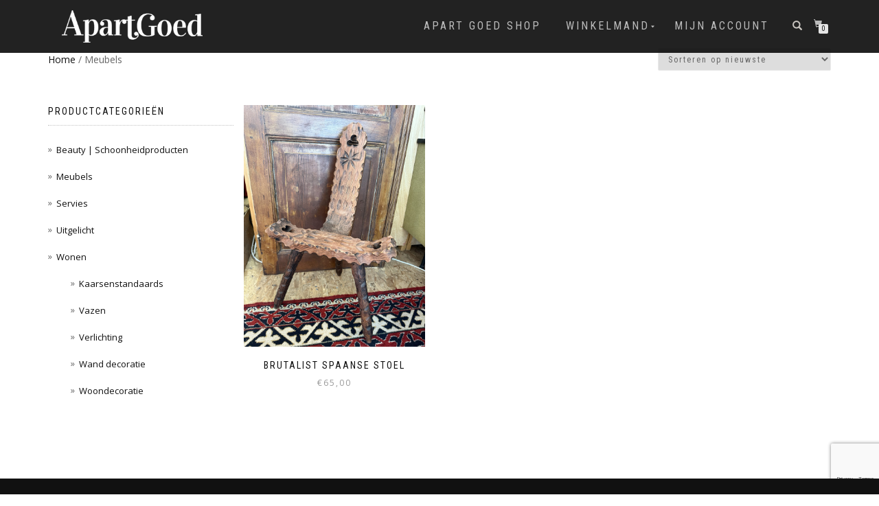

--- FILE ---
content_type: text/html; charset=utf-8
request_url: https://www.google.com/recaptcha/api2/anchor?ar=1&k=6Le4Uk8aAAAAAI9_ClrKPZoxkgiCJTaHbVAuwO6X&co=aHR0cDovL2FwYXJ0Z29lZC5ubDo4MA..&hl=en&v=N67nZn4AqZkNcbeMu4prBgzg&size=invisible&anchor-ms=20000&execute-ms=30000&cb=hjkc0743l1h4
body_size: 48941
content:
<!DOCTYPE HTML><html dir="ltr" lang="en"><head><meta http-equiv="Content-Type" content="text/html; charset=UTF-8">
<meta http-equiv="X-UA-Compatible" content="IE=edge">
<title>reCAPTCHA</title>
<style type="text/css">
/* cyrillic-ext */
@font-face {
  font-family: 'Roboto';
  font-style: normal;
  font-weight: 400;
  font-stretch: 100%;
  src: url(//fonts.gstatic.com/s/roboto/v48/KFO7CnqEu92Fr1ME7kSn66aGLdTylUAMa3GUBHMdazTgWw.woff2) format('woff2');
  unicode-range: U+0460-052F, U+1C80-1C8A, U+20B4, U+2DE0-2DFF, U+A640-A69F, U+FE2E-FE2F;
}
/* cyrillic */
@font-face {
  font-family: 'Roboto';
  font-style: normal;
  font-weight: 400;
  font-stretch: 100%;
  src: url(//fonts.gstatic.com/s/roboto/v48/KFO7CnqEu92Fr1ME7kSn66aGLdTylUAMa3iUBHMdazTgWw.woff2) format('woff2');
  unicode-range: U+0301, U+0400-045F, U+0490-0491, U+04B0-04B1, U+2116;
}
/* greek-ext */
@font-face {
  font-family: 'Roboto';
  font-style: normal;
  font-weight: 400;
  font-stretch: 100%;
  src: url(//fonts.gstatic.com/s/roboto/v48/KFO7CnqEu92Fr1ME7kSn66aGLdTylUAMa3CUBHMdazTgWw.woff2) format('woff2');
  unicode-range: U+1F00-1FFF;
}
/* greek */
@font-face {
  font-family: 'Roboto';
  font-style: normal;
  font-weight: 400;
  font-stretch: 100%;
  src: url(//fonts.gstatic.com/s/roboto/v48/KFO7CnqEu92Fr1ME7kSn66aGLdTylUAMa3-UBHMdazTgWw.woff2) format('woff2');
  unicode-range: U+0370-0377, U+037A-037F, U+0384-038A, U+038C, U+038E-03A1, U+03A3-03FF;
}
/* math */
@font-face {
  font-family: 'Roboto';
  font-style: normal;
  font-weight: 400;
  font-stretch: 100%;
  src: url(//fonts.gstatic.com/s/roboto/v48/KFO7CnqEu92Fr1ME7kSn66aGLdTylUAMawCUBHMdazTgWw.woff2) format('woff2');
  unicode-range: U+0302-0303, U+0305, U+0307-0308, U+0310, U+0312, U+0315, U+031A, U+0326-0327, U+032C, U+032F-0330, U+0332-0333, U+0338, U+033A, U+0346, U+034D, U+0391-03A1, U+03A3-03A9, U+03B1-03C9, U+03D1, U+03D5-03D6, U+03F0-03F1, U+03F4-03F5, U+2016-2017, U+2034-2038, U+203C, U+2040, U+2043, U+2047, U+2050, U+2057, U+205F, U+2070-2071, U+2074-208E, U+2090-209C, U+20D0-20DC, U+20E1, U+20E5-20EF, U+2100-2112, U+2114-2115, U+2117-2121, U+2123-214F, U+2190, U+2192, U+2194-21AE, U+21B0-21E5, U+21F1-21F2, U+21F4-2211, U+2213-2214, U+2216-22FF, U+2308-230B, U+2310, U+2319, U+231C-2321, U+2336-237A, U+237C, U+2395, U+239B-23B7, U+23D0, U+23DC-23E1, U+2474-2475, U+25AF, U+25B3, U+25B7, U+25BD, U+25C1, U+25CA, U+25CC, U+25FB, U+266D-266F, U+27C0-27FF, U+2900-2AFF, U+2B0E-2B11, U+2B30-2B4C, U+2BFE, U+3030, U+FF5B, U+FF5D, U+1D400-1D7FF, U+1EE00-1EEFF;
}
/* symbols */
@font-face {
  font-family: 'Roboto';
  font-style: normal;
  font-weight: 400;
  font-stretch: 100%;
  src: url(//fonts.gstatic.com/s/roboto/v48/KFO7CnqEu92Fr1ME7kSn66aGLdTylUAMaxKUBHMdazTgWw.woff2) format('woff2');
  unicode-range: U+0001-000C, U+000E-001F, U+007F-009F, U+20DD-20E0, U+20E2-20E4, U+2150-218F, U+2190, U+2192, U+2194-2199, U+21AF, U+21E6-21F0, U+21F3, U+2218-2219, U+2299, U+22C4-22C6, U+2300-243F, U+2440-244A, U+2460-24FF, U+25A0-27BF, U+2800-28FF, U+2921-2922, U+2981, U+29BF, U+29EB, U+2B00-2BFF, U+4DC0-4DFF, U+FFF9-FFFB, U+10140-1018E, U+10190-1019C, U+101A0, U+101D0-101FD, U+102E0-102FB, U+10E60-10E7E, U+1D2C0-1D2D3, U+1D2E0-1D37F, U+1F000-1F0FF, U+1F100-1F1AD, U+1F1E6-1F1FF, U+1F30D-1F30F, U+1F315, U+1F31C, U+1F31E, U+1F320-1F32C, U+1F336, U+1F378, U+1F37D, U+1F382, U+1F393-1F39F, U+1F3A7-1F3A8, U+1F3AC-1F3AF, U+1F3C2, U+1F3C4-1F3C6, U+1F3CA-1F3CE, U+1F3D4-1F3E0, U+1F3ED, U+1F3F1-1F3F3, U+1F3F5-1F3F7, U+1F408, U+1F415, U+1F41F, U+1F426, U+1F43F, U+1F441-1F442, U+1F444, U+1F446-1F449, U+1F44C-1F44E, U+1F453, U+1F46A, U+1F47D, U+1F4A3, U+1F4B0, U+1F4B3, U+1F4B9, U+1F4BB, U+1F4BF, U+1F4C8-1F4CB, U+1F4D6, U+1F4DA, U+1F4DF, U+1F4E3-1F4E6, U+1F4EA-1F4ED, U+1F4F7, U+1F4F9-1F4FB, U+1F4FD-1F4FE, U+1F503, U+1F507-1F50B, U+1F50D, U+1F512-1F513, U+1F53E-1F54A, U+1F54F-1F5FA, U+1F610, U+1F650-1F67F, U+1F687, U+1F68D, U+1F691, U+1F694, U+1F698, U+1F6AD, U+1F6B2, U+1F6B9-1F6BA, U+1F6BC, U+1F6C6-1F6CF, U+1F6D3-1F6D7, U+1F6E0-1F6EA, U+1F6F0-1F6F3, U+1F6F7-1F6FC, U+1F700-1F7FF, U+1F800-1F80B, U+1F810-1F847, U+1F850-1F859, U+1F860-1F887, U+1F890-1F8AD, U+1F8B0-1F8BB, U+1F8C0-1F8C1, U+1F900-1F90B, U+1F93B, U+1F946, U+1F984, U+1F996, U+1F9E9, U+1FA00-1FA6F, U+1FA70-1FA7C, U+1FA80-1FA89, U+1FA8F-1FAC6, U+1FACE-1FADC, U+1FADF-1FAE9, U+1FAF0-1FAF8, U+1FB00-1FBFF;
}
/* vietnamese */
@font-face {
  font-family: 'Roboto';
  font-style: normal;
  font-weight: 400;
  font-stretch: 100%;
  src: url(//fonts.gstatic.com/s/roboto/v48/KFO7CnqEu92Fr1ME7kSn66aGLdTylUAMa3OUBHMdazTgWw.woff2) format('woff2');
  unicode-range: U+0102-0103, U+0110-0111, U+0128-0129, U+0168-0169, U+01A0-01A1, U+01AF-01B0, U+0300-0301, U+0303-0304, U+0308-0309, U+0323, U+0329, U+1EA0-1EF9, U+20AB;
}
/* latin-ext */
@font-face {
  font-family: 'Roboto';
  font-style: normal;
  font-weight: 400;
  font-stretch: 100%;
  src: url(//fonts.gstatic.com/s/roboto/v48/KFO7CnqEu92Fr1ME7kSn66aGLdTylUAMa3KUBHMdazTgWw.woff2) format('woff2');
  unicode-range: U+0100-02BA, U+02BD-02C5, U+02C7-02CC, U+02CE-02D7, U+02DD-02FF, U+0304, U+0308, U+0329, U+1D00-1DBF, U+1E00-1E9F, U+1EF2-1EFF, U+2020, U+20A0-20AB, U+20AD-20C0, U+2113, U+2C60-2C7F, U+A720-A7FF;
}
/* latin */
@font-face {
  font-family: 'Roboto';
  font-style: normal;
  font-weight: 400;
  font-stretch: 100%;
  src: url(//fonts.gstatic.com/s/roboto/v48/KFO7CnqEu92Fr1ME7kSn66aGLdTylUAMa3yUBHMdazQ.woff2) format('woff2');
  unicode-range: U+0000-00FF, U+0131, U+0152-0153, U+02BB-02BC, U+02C6, U+02DA, U+02DC, U+0304, U+0308, U+0329, U+2000-206F, U+20AC, U+2122, U+2191, U+2193, U+2212, U+2215, U+FEFF, U+FFFD;
}
/* cyrillic-ext */
@font-face {
  font-family: 'Roboto';
  font-style: normal;
  font-weight: 500;
  font-stretch: 100%;
  src: url(//fonts.gstatic.com/s/roboto/v48/KFO7CnqEu92Fr1ME7kSn66aGLdTylUAMa3GUBHMdazTgWw.woff2) format('woff2');
  unicode-range: U+0460-052F, U+1C80-1C8A, U+20B4, U+2DE0-2DFF, U+A640-A69F, U+FE2E-FE2F;
}
/* cyrillic */
@font-face {
  font-family: 'Roboto';
  font-style: normal;
  font-weight: 500;
  font-stretch: 100%;
  src: url(//fonts.gstatic.com/s/roboto/v48/KFO7CnqEu92Fr1ME7kSn66aGLdTylUAMa3iUBHMdazTgWw.woff2) format('woff2');
  unicode-range: U+0301, U+0400-045F, U+0490-0491, U+04B0-04B1, U+2116;
}
/* greek-ext */
@font-face {
  font-family: 'Roboto';
  font-style: normal;
  font-weight: 500;
  font-stretch: 100%;
  src: url(//fonts.gstatic.com/s/roboto/v48/KFO7CnqEu92Fr1ME7kSn66aGLdTylUAMa3CUBHMdazTgWw.woff2) format('woff2');
  unicode-range: U+1F00-1FFF;
}
/* greek */
@font-face {
  font-family: 'Roboto';
  font-style: normal;
  font-weight: 500;
  font-stretch: 100%;
  src: url(//fonts.gstatic.com/s/roboto/v48/KFO7CnqEu92Fr1ME7kSn66aGLdTylUAMa3-UBHMdazTgWw.woff2) format('woff2');
  unicode-range: U+0370-0377, U+037A-037F, U+0384-038A, U+038C, U+038E-03A1, U+03A3-03FF;
}
/* math */
@font-face {
  font-family: 'Roboto';
  font-style: normal;
  font-weight: 500;
  font-stretch: 100%;
  src: url(//fonts.gstatic.com/s/roboto/v48/KFO7CnqEu92Fr1ME7kSn66aGLdTylUAMawCUBHMdazTgWw.woff2) format('woff2');
  unicode-range: U+0302-0303, U+0305, U+0307-0308, U+0310, U+0312, U+0315, U+031A, U+0326-0327, U+032C, U+032F-0330, U+0332-0333, U+0338, U+033A, U+0346, U+034D, U+0391-03A1, U+03A3-03A9, U+03B1-03C9, U+03D1, U+03D5-03D6, U+03F0-03F1, U+03F4-03F5, U+2016-2017, U+2034-2038, U+203C, U+2040, U+2043, U+2047, U+2050, U+2057, U+205F, U+2070-2071, U+2074-208E, U+2090-209C, U+20D0-20DC, U+20E1, U+20E5-20EF, U+2100-2112, U+2114-2115, U+2117-2121, U+2123-214F, U+2190, U+2192, U+2194-21AE, U+21B0-21E5, U+21F1-21F2, U+21F4-2211, U+2213-2214, U+2216-22FF, U+2308-230B, U+2310, U+2319, U+231C-2321, U+2336-237A, U+237C, U+2395, U+239B-23B7, U+23D0, U+23DC-23E1, U+2474-2475, U+25AF, U+25B3, U+25B7, U+25BD, U+25C1, U+25CA, U+25CC, U+25FB, U+266D-266F, U+27C0-27FF, U+2900-2AFF, U+2B0E-2B11, U+2B30-2B4C, U+2BFE, U+3030, U+FF5B, U+FF5D, U+1D400-1D7FF, U+1EE00-1EEFF;
}
/* symbols */
@font-face {
  font-family: 'Roboto';
  font-style: normal;
  font-weight: 500;
  font-stretch: 100%;
  src: url(//fonts.gstatic.com/s/roboto/v48/KFO7CnqEu92Fr1ME7kSn66aGLdTylUAMaxKUBHMdazTgWw.woff2) format('woff2');
  unicode-range: U+0001-000C, U+000E-001F, U+007F-009F, U+20DD-20E0, U+20E2-20E4, U+2150-218F, U+2190, U+2192, U+2194-2199, U+21AF, U+21E6-21F0, U+21F3, U+2218-2219, U+2299, U+22C4-22C6, U+2300-243F, U+2440-244A, U+2460-24FF, U+25A0-27BF, U+2800-28FF, U+2921-2922, U+2981, U+29BF, U+29EB, U+2B00-2BFF, U+4DC0-4DFF, U+FFF9-FFFB, U+10140-1018E, U+10190-1019C, U+101A0, U+101D0-101FD, U+102E0-102FB, U+10E60-10E7E, U+1D2C0-1D2D3, U+1D2E0-1D37F, U+1F000-1F0FF, U+1F100-1F1AD, U+1F1E6-1F1FF, U+1F30D-1F30F, U+1F315, U+1F31C, U+1F31E, U+1F320-1F32C, U+1F336, U+1F378, U+1F37D, U+1F382, U+1F393-1F39F, U+1F3A7-1F3A8, U+1F3AC-1F3AF, U+1F3C2, U+1F3C4-1F3C6, U+1F3CA-1F3CE, U+1F3D4-1F3E0, U+1F3ED, U+1F3F1-1F3F3, U+1F3F5-1F3F7, U+1F408, U+1F415, U+1F41F, U+1F426, U+1F43F, U+1F441-1F442, U+1F444, U+1F446-1F449, U+1F44C-1F44E, U+1F453, U+1F46A, U+1F47D, U+1F4A3, U+1F4B0, U+1F4B3, U+1F4B9, U+1F4BB, U+1F4BF, U+1F4C8-1F4CB, U+1F4D6, U+1F4DA, U+1F4DF, U+1F4E3-1F4E6, U+1F4EA-1F4ED, U+1F4F7, U+1F4F9-1F4FB, U+1F4FD-1F4FE, U+1F503, U+1F507-1F50B, U+1F50D, U+1F512-1F513, U+1F53E-1F54A, U+1F54F-1F5FA, U+1F610, U+1F650-1F67F, U+1F687, U+1F68D, U+1F691, U+1F694, U+1F698, U+1F6AD, U+1F6B2, U+1F6B9-1F6BA, U+1F6BC, U+1F6C6-1F6CF, U+1F6D3-1F6D7, U+1F6E0-1F6EA, U+1F6F0-1F6F3, U+1F6F7-1F6FC, U+1F700-1F7FF, U+1F800-1F80B, U+1F810-1F847, U+1F850-1F859, U+1F860-1F887, U+1F890-1F8AD, U+1F8B0-1F8BB, U+1F8C0-1F8C1, U+1F900-1F90B, U+1F93B, U+1F946, U+1F984, U+1F996, U+1F9E9, U+1FA00-1FA6F, U+1FA70-1FA7C, U+1FA80-1FA89, U+1FA8F-1FAC6, U+1FACE-1FADC, U+1FADF-1FAE9, U+1FAF0-1FAF8, U+1FB00-1FBFF;
}
/* vietnamese */
@font-face {
  font-family: 'Roboto';
  font-style: normal;
  font-weight: 500;
  font-stretch: 100%;
  src: url(//fonts.gstatic.com/s/roboto/v48/KFO7CnqEu92Fr1ME7kSn66aGLdTylUAMa3OUBHMdazTgWw.woff2) format('woff2');
  unicode-range: U+0102-0103, U+0110-0111, U+0128-0129, U+0168-0169, U+01A0-01A1, U+01AF-01B0, U+0300-0301, U+0303-0304, U+0308-0309, U+0323, U+0329, U+1EA0-1EF9, U+20AB;
}
/* latin-ext */
@font-face {
  font-family: 'Roboto';
  font-style: normal;
  font-weight: 500;
  font-stretch: 100%;
  src: url(//fonts.gstatic.com/s/roboto/v48/KFO7CnqEu92Fr1ME7kSn66aGLdTylUAMa3KUBHMdazTgWw.woff2) format('woff2');
  unicode-range: U+0100-02BA, U+02BD-02C5, U+02C7-02CC, U+02CE-02D7, U+02DD-02FF, U+0304, U+0308, U+0329, U+1D00-1DBF, U+1E00-1E9F, U+1EF2-1EFF, U+2020, U+20A0-20AB, U+20AD-20C0, U+2113, U+2C60-2C7F, U+A720-A7FF;
}
/* latin */
@font-face {
  font-family: 'Roboto';
  font-style: normal;
  font-weight: 500;
  font-stretch: 100%;
  src: url(//fonts.gstatic.com/s/roboto/v48/KFO7CnqEu92Fr1ME7kSn66aGLdTylUAMa3yUBHMdazQ.woff2) format('woff2');
  unicode-range: U+0000-00FF, U+0131, U+0152-0153, U+02BB-02BC, U+02C6, U+02DA, U+02DC, U+0304, U+0308, U+0329, U+2000-206F, U+20AC, U+2122, U+2191, U+2193, U+2212, U+2215, U+FEFF, U+FFFD;
}
/* cyrillic-ext */
@font-face {
  font-family: 'Roboto';
  font-style: normal;
  font-weight: 900;
  font-stretch: 100%;
  src: url(//fonts.gstatic.com/s/roboto/v48/KFO7CnqEu92Fr1ME7kSn66aGLdTylUAMa3GUBHMdazTgWw.woff2) format('woff2');
  unicode-range: U+0460-052F, U+1C80-1C8A, U+20B4, U+2DE0-2DFF, U+A640-A69F, U+FE2E-FE2F;
}
/* cyrillic */
@font-face {
  font-family: 'Roboto';
  font-style: normal;
  font-weight: 900;
  font-stretch: 100%;
  src: url(//fonts.gstatic.com/s/roboto/v48/KFO7CnqEu92Fr1ME7kSn66aGLdTylUAMa3iUBHMdazTgWw.woff2) format('woff2');
  unicode-range: U+0301, U+0400-045F, U+0490-0491, U+04B0-04B1, U+2116;
}
/* greek-ext */
@font-face {
  font-family: 'Roboto';
  font-style: normal;
  font-weight: 900;
  font-stretch: 100%;
  src: url(//fonts.gstatic.com/s/roboto/v48/KFO7CnqEu92Fr1ME7kSn66aGLdTylUAMa3CUBHMdazTgWw.woff2) format('woff2');
  unicode-range: U+1F00-1FFF;
}
/* greek */
@font-face {
  font-family: 'Roboto';
  font-style: normal;
  font-weight: 900;
  font-stretch: 100%;
  src: url(//fonts.gstatic.com/s/roboto/v48/KFO7CnqEu92Fr1ME7kSn66aGLdTylUAMa3-UBHMdazTgWw.woff2) format('woff2');
  unicode-range: U+0370-0377, U+037A-037F, U+0384-038A, U+038C, U+038E-03A1, U+03A3-03FF;
}
/* math */
@font-face {
  font-family: 'Roboto';
  font-style: normal;
  font-weight: 900;
  font-stretch: 100%;
  src: url(//fonts.gstatic.com/s/roboto/v48/KFO7CnqEu92Fr1ME7kSn66aGLdTylUAMawCUBHMdazTgWw.woff2) format('woff2');
  unicode-range: U+0302-0303, U+0305, U+0307-0308, U+0310, U+0312, U+0315, U+031A, U+0326-0327, U+032C, U+032F-0330, U+0332-0333, U+0338, U+033A, U+0346, U+034D, U+0391-03A1, U+03A3-03A9, U+03B1-03C9, U+03D1, U+03D5-03D6, U+03F0-03F1, U+03F4-03F5, U+2016-2017, U+2034-2038, U+203C, U+2040, U+2043, U+2047, U+2050, U+2057, U+205F, U+2070-2071, U+2074-208E, U+2090-209C, U+20D0-20DC, U+20E1, U+20E5-20EF, U+2100-2112, U+2114-2115, U+2117-2121, U+2123-214F, U+2190, U+2192, U+2194-21AE, U+21B0-21E5, U+21F1-21F2, U+21F4-2211, U+2213-2214, U+2216-22FF, U+2308-230B, U+2310, U+2319, U+231C-2321, U+2336-237A, U+237C, U+2395, U+239B-23B7, U+23D0, U+23DC-23E1, U+2474-2475, U+25AF, U+25B3, U+25B7, U+25BD, U+25C1, U+25CA, U+25CC, U+25FB, U+266D-266F, U+27C0-27FF, U+2900-2AFF, U+2B0E-2B11, U+2B30-2B4C, U+2BFE, U+3030, U+FF5B, U+FF5D, U+1D400-1D7FF, U+1EE00-1EEFF;
}
/* symbols */
@font-face {
  font-family: 'Roboto';
  font-style: normal;
  font-weight: 900;
  font-stretch: 100%;
  src: url(//fonts.gstatic.com/s/roboto/v48/KFO7CnqEu92Fr1ME7kSn66aGLdTylUAMaxKUBHMdazTgWw.woff2) format('woff2');
  unicode-range: U+0001-000C, U+000E-001F, U+007F-009F, U+20DD-20E0, U+20E2-20E4, U+2150-218F, U+2190, U+2192, U+2194-2199, U+21AF, U+21E6-21F0, U+21F3, U+2218-2219, U+2299, U+22C4-22C6, U+2300-243F, U+2440-244A, U+2460-24FF, U+25A0-27BF, U+2800-28FF, U+2921-2922, U+2981, U+29BF, U+29EB, U+2B00-2BFF, U+4DC0-4DFF, U+FFF9-FFFB, U+10140-1018E, U+10190-1019C, U+101A0, U+101D0-101FD, U+102E0-102FB, U+10E60-10E7E, U+1D2C0-1D2D3, U+1D2E0-1D37F, U+1F000-1F0FF, U+1F100-1F1AD, U+1F1E6-1F1FF, U+1F30D-1F30F, U+1F315, U+1F31C, U+1F31E, U+1F320-1F32C, U+1F336, U+1F378, U+1F37D, U+1F382, U+1F393-1F39F, U+1F3A7-1F3A8, U+1F3AC-1F3AF, U+1F3C2, U+1F3C4-1F3C6, U+1F3CA-1F3CE, U+1F3D4-1F3E0, U+1F3ED, U+1F3F1-1F3F3, U+1F3F5-1F3F7, U+1F408, U+1F415, U+1F41F, U+1F426, U+1F43F, U+1F441-1F442, U+1F444, U+1F446-1F449, U+1F44C-1F44E, U+1F453, U+1F46A, U+1F47D, U+1F4A3, U+1F4B0, U+1F4B3, U+1F4B9, U+1F4BB, U+1F4BF, U+1F4C8-1F4CB, U+1F4D6, U+1F4DA, U+1F4DF, U+1F4E3-1F4E6, U+1F4EA-1F4ED, U+1F4F7, U+1F4F9-1F4FB, U+1F4FD-1F4FE, U+1F503, U+1F507-1F50B, U+1F50D, U+1F512-1F513, U+1F53E-1F54A, U+1F54F-1F5FA, U+1F610, U+1F650-1F67F, U+1F687, U+1F68D, U+1F691, U+1F694, U+1F698, U+1F6AD, U+1F6B2, U+1F6B9-1F6BA, U+1F6BC, U+1F6C6-1F6CF, U+1F6D3-1F6D7, U+1F6E0-1F6EA, U+1F6F0-1F6F3, U+1F6F7-1F6FC, U+1F700-1F7FF, U+1F800-1F80B, U+1F810-1F847, U+1F850-1F859, U+1F860-1F887, U+1F890-1F8AD, U+1F8B0-1F8BB, U+1F8C0-1F8C1, U+1F900-1F90B, U+1F93B, U+1F946, U+1F984, U+1F996, U+1F9E9, U+1FA00-1FA6F, U+1FA70-1FA7C, U+1FA80-1FA89, U+1FA8F-1FAC6, U+1FACE-1FADC, U+1FADF-1FAE9, U+1FAF0-1FAF8, U+1FB00-1FBFF;
}
/* vietnamese */
@font-face {
  font-family: 'Roboto';
  font-style: normal;
  font-weight: 900;
  font-stretch: 100%;
  src: url(//fonts.gstatic.com/s/roboto/v48/KFO7CnqEu92Fr1ME7kSn66aGLdTylUAMa3OUBHMdazTgWw.woff2) format('woff2');
  unicode-range: U+0102-0103, U+0110-0111, U+0128-0129, U+0168-0169, U+01A0-01A1, U+01AF-01B0, U+0300-0301, U+0303-0304, U+0308-0309, U+0323, U+0329, U+1EA0-1EF9, U+20AB;
}
/* latin-ext */
@font-face {
  font-family: 'Roboto';
  font-style: normal;
  font-weight: 900;
  font-stretch: 100%;
  src: url(//fonts.gstatic.com/s/roboto/v48/KFO7CnqEu92Fr1ME7kSn66aGLdTylUAMa3KUBHMdazTgWw.woff2) format('woff2');
  unicode-range: U+0100-02BA, U+02BD-02C5, U+02C7-02CC, U+02CE-02D7, U+02DD-02FF, U+0304, U+0308, U+0329, U+1D00-1DBF, U+1E00-1E9F, U+1EF2-1EFF, U+2020, U+20A0-20AB, U+20AD-20C0, U+2113, U+2C60-2C7F, U+A720-A7FF;
}
/* latin */
@font-face {
  font-family: 'Roboto';
  font-style: normal;
  font-weight: 900;
  font-stretch: 100%;
  src: url(//fonts.gstatic.com/s/roboto/v48/KFO7CnqEu92Fr1ME7kSn66aGLdTylUAMa3yUBHMdazQ.woff2) format('woff2');
  unicode-range: U+0000-00FF, U+0131, U+0152-0153, U+02BB-02BC, U+02C6, U+02DA, U+02DC, U+0304, U+0308, U+0329, U+2000-206F, U+20AC, U+2122, U+2191, U+2193, U+2212, U+2215, U+FEFF, U+FFFD;
}

</style>
<link rel="stylesheet" type="text/css" href="https://www.gstatic.com/recaptcha/releases/N67nZn4AqZkNcbeMu4prBgzg/styles__ltr.css">
<script nonce="9_7fmzN9CpikKdR1uMTaxA" type="text/javascript">window['__recaptcha_api'] = 'https://www.google.com/recaptcha/api2/';</script>
<script type="text/javascript" src="https://www.gstatic.com/recaptcha/releases/N67nZn4AqZkNcbeMu4prBgzg/recaptcha__en.js" nonce="9_7fmzN9CpikKdR1uMTaxA">
      
    </script></head>
<body><div id="rc-anchor-alert" class="rc-anchor-alert"></div>
<input type="hidden" id="recaptcha-token" value="[base64]">
<script type="text/javascript" nonce="9_7fmzN9CpikKdR1uMTaxA">
      recaptcha.anchor.Main.init("[\x22ainput\x22,[\x22bgdata\x22,\x22\x22,\[base64]/[base64]/[base64]/bmV3IHJbeF0oY1swXSk6RT09Mj9uZXcgclt4XShjWzBdLGNbMV0pOkU9PTM/bmV3IHJbeF0oY1swXSxjWzFdLGNbMl0pOkU9PTQ/[base64]/[base64]/[base64]/[base64]/[base64]/[base64]/[base64]/[base64]\x22,\[base64]\x22,\x22HTfCssO9w5lawrnCjXAJZRTCjHPDjMKmw4/[base64]/DgQDCkVTCncKPwrHCpsKjworCihLClMKJw7nCl8OTd8O0fFIcKkNpKlbDsEo5w6vCkmzCuMOHRR8TeMKtehTDtSTCh3nDpMO7JsKZfxDDlsKvazfCqsODKsOta1nCp3zDnhzDoDZ2bMK3wpZQw7jClsKOw6/CnFvClHZ2HDppKGBRa8KzESVFw5HDuMK2Nz8VN8OcMi58wqvDssOMwp1Rw5TDrk3DpjzClcKsDH3DhHInDGZrJ0g/w68Kw4zCoHHCp8O1wr/Cq0ERwq7CkFEXw77CtxE/LiDCnH7DscKvw7syw47ClMOdw6fDrsKrw5dnTxMtPsKBHHosw53Cu8OiK8OHGsOCBMK7w6bCjzQvEMOgbcO4woh2w5rDkzzDgxLDtMKcw6/CmmNSO8KTH3VwPQzCuMObwqcGw7XChMKzLm/[base64]/[base64]/CsDkaYHQsMBNBw7g2TMONwqFeODTCkD/DvsOrwqh5w6NBOcKPG2HDjU08K8KXWjJww6zChcO2YsKvX150w4xpVmzChMO8PTTDrwJ6woTCuMKtw4EMw6bDr8K0eMOCaHDDiU7Ct8OXw6XCqVwxwqrDrsOjwrHDlDgKwqN/[base64]/[base64]/R1Jfwr/DpDRTw6XDgsK0EQPDmsK6wqAPCGXChyBVw6gYwpPCsEQQZ8OTWG5Aw5goEMKNwocWwqNrf8OmXcOdw4JZUCzDilPCk8KLAcK7OsKmGsKgw7/Cs8KDwqU4w7DDk04lw6LDpC3Cm1AVw7EtJ8K9EAHCq8OEwqbDgcOaScK6TMKxOU0Uw6hOwpklJsOnw7jDpWfDiCdfHcKwLsKRwrnCnsKWwqjCnsO9woPCusKJXMOaHCsPEcKSB0XDsMKZw5kgaRQSJEjDqMKdw6/Dphlow51ow64BQBvCkMOsw5fCjcOPwqFFaMKNwqbDhEbDlMKjBm9TwpvDpDEMGcOwwrUMw74gTsKGZBtqWEtkw5NLwq7Cij0hw7/CvMK0CGXDpsKgw6bDvsOSwrDCpMK0wpNPwppfw7vCu0tfwrLDtWscw6PCisO+wqR4w6TDlRA5w6rCjmHCgcKBwr8Lw45bfMO1HytZwpzDhhvDunTDs33CrnvCjcK6BH5zwoICw6/CpxXCscOMw4kCwr5ADMOBw47DtsK2wqnCgTwKwqPDiMK/EBw5wqTCqypwWlE1w77CskkZNkbCkjrCvlvCjcOFwoPDjzTCsm3Ds8OHARNMw6bCpsOKwpHCgcKMDsKgwocPZh/[base64]/DuDrCvG/Cu8OPCMKbwo90wp/DqMK+J8OEBxgrIMKsUTxcX8OPJsKYZMOYE8O6wozDr3TDm8KLw7jChSLDvABldSDCkSwVw7FJw7ISwqvCtCjDpjjDlcKRSsOKwqlzwoHDssO/w7/DjH8ATMKBPcK9w5LDpcO6AT02Jh/CpSgUwrTDsltDw47CtErCoQp8w54xOHPClMOtw4QPw7PDtGtCHcKLM8OTMMK4bSVqH8KNVsOkw48+QCfCkjrCu8KdGFFpASlwwqwlBsKlw75jw6DCj0RGw6/DnxzDo8OWw6nDqg3Dj07DrBh7w4fCtzIzX8KOIlzCkArDsMKYw4E4FTd3w70rIsOpXMKjCXghJgPCgFXCr8KoJcK/DsO5WEPCicKNRcOzKEDCiSXDg8KabcOwwoLDsX0sbhktwrrDs8K7w5TDhsOpw5zCucKaMSsww47Dp3/DkMOJwrx0QFnCosOJVhpkwrLDtMKPw4Umw53CpQ4yw58iwrhrZXvDogYOw5jDnMOuFcKGw71Yfi9SOBfDn8ODFUvChsOpGXB/woTCrFhiwo/DhcOFE8OQw7fCk8OYamA2EMOhwoU1f8KaeXogOsOCw5vCgsOAw7DDsMKbPcKFwr8vH8Klw47CjxTDrsKnf2nDhiAywqZ/wpjCl8OjwqdYbmbDt8OBCxJzY3tgwp/[base64]/woMJSsKow743w7LCuMOaw4xBBsK5GsO9fMOtw4Nfw6lYw7BVw7HDlyA2w6nCmcKvw5p3A8KcJg3Ck8KyaHzCilrDlsK+w4LDinZyw6PCj8OBEcO2RsOFw5E1XVZRw4/DsMONwoAZdUHDoMK3wrPCojs3wqHCucKgXXzDncKEVDjCrMKKLDTCsQoWwoLCvgzDv0duw7l7XsKtI2lawp/DmcKXw57DhcOJw4nDs2cROsKGw4vDqsOAOW8nw73DuGAQw57Ch2QTw4HCh8OgV1HDn2fDl8K1G2ssw47Ct8Ogw6sewqHCnMORwpd/w7fCksK6NFNaZ1hoMcK5w5fCsXh2w5giBgXDksOfOcOfCMOzAjRhwqjCjwZ7wrzClhPDkMOrw7IUecOiwqBbbsK5csKiw4oIw53Dv8KUfAvDjMKvw5/DisOQwpzCvcKHGxMKw78udEjDsMK6wpfDosO2w4TCosOSwpLClgvDjBtAwqrDisO/[base64]/BmA9U3lAasOHw6zCocK8VMKPKQBALVPCoCo1WBPCrcOAwonCjVjCqyLDrMO/[base64]/BHo6w7fCqDF0BcOtwr7DqMO4wqTCu3PCqsOCHy5/w6bCjl0mEcKpwrRMw5rDoMO6w7tjwpR3w5nCv1loUTTClMOqGwtEw4DCt8K+OzlhwrHCrXDCjQMBKz3CsHAMDzjCpEzCnicNLHXDi8K/w5DCmy7DuzYsPsKlw79lMsKHwoIgw6fDg8OGbSRMwqvCgEDChUjDt2vCnyAPQcOKa8O2woUjw5rDoAFrwozCgMOUw5zClgnCrhZCHDHCgMK8w5ZCIGRWF8OawrvDpGXClzl1Y1rDtMOZw73Dl8OaeMOMwrTDjRMDwoNdRkVwEyXDsMK1VsK4w7EHw4jCpj/[base64]/[base64]/CpSo/wp7CsnMxwo/CqMOEwoF9wr5VAFPDtsKywrU/H384QcO7wpfDgsKYN8OpF8Kzwpo2bMOQw5XDr8KvDxkpw77CriJueBB7w4DCjMOKEcOeKRTCiQtbwoNWG3TCr8O9wpVjZzpPKMOFwos1VsKrN8KawrlWw5RHRxfCgVh6worCtMKrH1k7w7QTwqw1DsKZw4DCi2vDp8OsZMOowqrCjgYwBC/[base64]/[base64]/[base64]/DlVjCqMKAaGvDmUfCigXDuEHDtsOEw5Byw6zCrAzCtXI3wpI9w7R4KsKreMOtwrRQw75tw7XCs1/Dtis3w4LDoGPCtl7DiikswqbDrMK2w5ByeS3DtRjCicO6w74QwojCosOMw5/CsX7CjcOyw6TDssOxw7o6Mj7CkizDgyoVTR7DgER5w4oww5vDmSHCuUHDrsKSwpbCqwoSwrjCh8K4wq45YcOTwr1JMFHDhXcgXsOOw50Lw73CtcO1wo/DjMOTCzHDrsKWwqXCtTXDpsK+NsKDw4DCscKAwoHCjDUVJ8K2S3Fww4VFwrN1wocfw7RHw73DjWIPT8Oawo9zw5UYdjQWwonDi0jCvsO+wq/DpCfDi8OswrjDqcKJcy9GJHRAL09RGMOhw7/DosOsw6xkJHc0OcKrwol4cVPDuWd9YkbDoRpdLQsewqzDicKXJC1Yw6l2w5tTwqTDvh/DtsO/[base64]/[base64]/[base64]/GMK0KcOSZ23Du8KIbkEGUsO+w4A8w4HClkfCtEArw5LDvsO/w6V8OcKLdH3Dv8OuasOUYTTDt0HDhsKPDAJxHmXDl8ORexLCvsOkwrXCgRXDogPCk8KVw7JCdzQMCMKYaV5AwoQDw7xCCcOPw50TCUjDt8OiwozDksOHWMKGwo8Lck/ChHfCoMO/QsOQw43CgMK5wpPCk8K5wr7CrmxzwrYBeH7CuSpRdE/DnzrCtcKWw6nDrG4Rwpd+w5syw4k4YcKwY8O6NRjDjsKRw41uFhNDIMOpMjktY8K4woVnS8OrI8OFW8KTWCPDoEtcMcKfw6lkwo/DtsKtwrPCn8KveS8MwoZgPsOjwpHDs8KII8KiOsKNw7BHw6VNwo7DkF/DvMK9GzpCKWbDp2HCmVcgZyFLWH7DlA/DoVDDisOVcyA+WsKpwoHDnlfDmD/Do8OOwrDCs8Ohwr9Iw5IoIHXDv27Crj3DsSrDvAfCn8OHK8K9S8KMw7nDq3svT3/Co8Ocwohww6AEYDrCtEEXKCB2w6tGMSZDw5AAw6LDs8OXwowCR8K4wqZfL0FSdH7DscKDKsOlAcO4QQ9mw7N9D8KOHVR5wqFLw61Ew4vCvMO/wrcSfjHDo8KNw4rDpDJeE0pSRMKjB03DgsKpwrpbQMKoemQZC8OjScOBwoM3EWwtdcOdQGjDgh/ChsKdw7PCrsO4e8OBwqAlw5HDgcK/JQnCisKxQsOHWWJSWcO3Vm7Ct0cNw4/DpGrDtmHCqy/DtB3Dsm4+wqPDp1DDvsOhPBs/DsKOwpRvw6E+w43DpEc8w6lPcMK5VxjDp8KTE8OdY2DDrRvCtQpGN2gJJMOsCsOGw4oww4NeXcOLwqfDjCkjDlTDscKcwrNcPsOmF37CsMO1w4TCkMOIwpNewolxb31cTHfCqQLCoEbDqmzChMKNbsOlS8OaV3HDp8OjDT/DmFhmTnvDlcOFNcOqwrUcMk8DUMOIccKVwpIpcsK9w7LDgWwXPVvCtBhkwrUOwoHCg1LCrANNw7ZJwqbCikTClcKPT8KbwobCoi9Kwr/[base64]/DkzNHw4puewvDr8O9W8K6wooffcK1eMKbLHPCmcOOSMKJw5LDgcKNKUBAw79Ww7TDqEt6w6/[base64]/DjMOZa8KaKcKbQ8KsXx14w7dIA8OBHG7Dj8KdQz3CsXvDnjA3XMOBw7cPwpZ+woFRwolpwol2w75FLkgDwp9Vw7F/[base64]/[base64]/wrXCsMO5wpo0w7BPTXzDiMKCFRZ/wrTClsOvwqnDlcKvwol7woTDs8O9wpAiw4vCt8OfwrnCksOJeDVYTwnDtsOhOMKOQXPDil4Za2rCtTY1woDDthnDksORwowGwo4jVH5/RcKZw5gPO3tbw7fChCx4wovDiMKNdSRrw7o4w5LDs8ORG8Ogw4jDrWEGw6fChMO2D3/CosKtw7fCnxYYIHBWw4d3AsK8diLCkArDhcKMC8KkLMOMwqfDpw/CnsK8RMK2wo7Dg8K6AMOcwplPw6vDgQdxYcK0wo1vHSvClUvDpMKuwo/DncOQw5hnw6HCn3JGHsO8w7hbwoY+w7FQw5/Cv8Kab8KkwpTDssK9e08aaA7DmmBIOcKMwoQpXXUYLxnDiQTDgMKBw6xxEcObwq9PV8K/[base64]/w7TCt8KgXsKUw4Nyw6HDqMOSDAZFYcOlw6DCs8OhawsVUMOqwq0nwr7Dq1fCl8Onwq4DY8KIf8OmQ8KkwrLDo8KlXHJJw7oZw4Y6wrbCrXzCp8KDNsODw6vDhiUCwrZ4woJtwrNhwr/DplTDunXCvilfw4nCi8OwwqrDsnjCkcOiw5vDh1PCmBzCpHrDh8OGXRbDkx3DosONwo7CmMK6E8KkfsKgEsO/IcOtwo7CocOwwpPCmGILLRwtXGAIXsKEBsOvw5bDisOtwqJjwpvDvUodNcKQDwYUJMOfFEkVw6AdwrB8OsOWVsKoEsK/XsKYEsKOw75UJH3DlsKzw5MDZMO2wpZrw4jDjiPCkMOpwpHClcK3w7rDrcOXw5QuwodYV8O4wrZ3Vi7Cv8KfC8KJwrsRwr/Cq0bCrcKkw6rDuWbCgcKkaRsaw77DgTcjWzxNSTpmVGN5w7zDgWt1JMOFY8OoDDI3YcKUwrjDqVhLekbCngQAbSYpF1fCsmPDsCbCsB/Dv8KZVcOEFcKQK8K8IcOQbWIeERB5PMKWMX40w5rCusOHRcK1wo5ew7QBw5/DqsO3wqg0wpHCpEjCssO0NcKbw4hzeiIrJx3CmiQbJTrDiwTCpUspwqk0w4vChBQQYMKIMcK3ccKcw5/[base64]/ChsKtw49oQBfDmcKJScK5w7XCv2vClEQmwr0Pw7gLw49KDSDCp3ciwqPCqcKUTsKcH2HCnsKkwp8Xwq/[base64]/wqIySsOnVMKew7/DscKYbMKVwq0Pw6TDosKgMg4CEMK2NXXCp8OTwoR4w5h7w4oWwqjDusKkYMK3w5HDpMOswp0kMHzDqcKkwpHCsMKeHXN1w4DDmcOiMkPCjMK6w5vDs8O6wrTDtcO/w40Nw4PCt8KnT8ORTMODMjbDkWjCqMKrdi7Cl8O4wqDDrcOrS3AdLlkHw7VFwqN9w4xVwrNxIWXCsUPDjhXCpWUedcOUHSU4wockwp7DlxHCusO2wqx/T8K4UxLDnhjCgMOEVlHCgHnCiBczYcOwYmcoannDusOiw7E/[base64]/w6PCusKUPcO6LT8AM8Osw6VXwpfCtMKjEcOWwrfDqhvDo8K1SMKkFcK6w7Bqw7bDijMnw7HDnsOQw5HDj1/Ct8K5RcK1AU13GjRRUxl4wo9UJcKWB8O4w4bDu8KcwqnCvAXDlsKcNFzCrmDCsMOjwrRKHWQCwolQwoMfwozCoMKMwp3Dk8KWeMO4U3sfwq0RwrhTwpguw7HDj8OTLRHCtsKub2TCgRbDry/Dt8OkwpHDusOsasKqdMO4w4QWP8OQEcOAw40uInvDrWXDmcOQw7LDhH46AsKxw5oyE3srbRYDw4jDpH3CimIKMHrDpXLDncKzwo/DscOMw5rDtURtwoLDrH3DgsO9wprDjiVCw6loNMOLwozCpx0kwrnDiMKrw55/wrfDomzDun3DunTCvMOnwqLDowzDpsKhU8OpFwrDgMOmZ8K3Lm14Y8KgO8Olw63DjMK7V8KBwqPDk8KPWsOdw6tVw6/DisK0w49gEEbCpMKiw4hSZMOlZnrDlcODCkLCjA4la8OSOGHCsz5IAcO2NcO2bsKxfVYmUzwfw73Dn34ewo4PBsO6w4/[base64]/DpiLDlXA3JcORf0fCk8KQXT8VUcOGw4bDpsO4HEF9w5rDvzLDt8KgwrHCr8OSw5M5wqLCmBk/w7pJwo00w4MgRCvCr8KHw7oRwr5hR14Nw6scPMOJw7nDsDJjPcOrfcOIMsKkw4vCh8O2GcKQB8KBw6jCpwnDnF7CuT/CncO+wo3Cl8K6NkvDuwA9d8O4w7bCmU14Iw8+STpSS8OQw5dKcS9YIRFNw7cIw741wrVPIcKkw4AfLsOIw5I9wrPDjMKjAWQOIAXCkCdfw4rCtcKGNToHwqd2DcONw4TCvgbDkjU1w6kAE8O/O8K5ICvDuirDl8Ogw4/DlMKgZjcMcVx+w5Iww48kwrbDpMO6AWTDsMKaw6x/[base64]/Clnwhw4PChg/CpcOSDcK1ERwkw6jDomHCr0QEwrfCvsKJBcONFsOLwrHDoMOqJm5DLB3CrsOVASnDm8K3E8KIc8K6SD/ChHJ+wpDDsB/CgEbDngoHw6PDo8KswpPDnHp3HcOvw5h/cCcBwqsNw4cLAcOrw6U2wowMN3pxwooZXcKew4DCgsOGw6gwdMOiw7vDisOGwoUiFAvCosKkVMK5ZzLDgXw3wqjDsmLCoghFw43CkMK/BsKTJhLCncKhwqkwKcOXw4HDmyBgwocLPMOFYsKyw7nDh8O6McKGwpx8U8OeJsOlG3Z/w4zDgxXDtWDDsDvCjnrCnDwnUDEFemMvwrnDvsOywqNmcsKUeMKQw6LDk3rDosKSw6kDQsK0YlAgw7Rnw4IYLsOhJSliw7YsDcK1aMO5VVrChWd+TcOsLmXCqW1FO8O+V8OowpB/B8O/[base64]/Cu1bCrk1NMirDpMKBworDkDTDrcOywoxewrbCrnQHwp7DnDInYsKZYnvCs2rDuybDiBrChMKkw6sOXcKsI8OIEMKrMcOrwqbCl8Kzw7gbw5Zdw653UW/DqHPDm8ONQcOiw4cAwr7Dig3DlMOkMjYVMcOKKcKSe2LCqMKcPjseP8Oowp1SN0nDqX9ywq0pXsKxPEkJw4DDsFHDicOzwq54TMKKwqPDiyoHw4sIQMKhMR/[base64]/eH1fX8OKwqnDhVpcw412eMO3CsOkwp3DpWnDiCrCvMOPCcOtVDPCmsOtw6/Cv0cRwpdUw6sfdcKNwqghWQvCqhV/XDwRfsKJwqTDtjxyfwcawojChsOTDsOcwqPCvmbDqW7CgsOywqA4QQ0Ew6UMBMKAEsKBw7LDuGlpTMO2wqwUdMOiwpXDiCnDh0vCg0Q0e8Oaw50UwrAEwqVReATClsO+WyQpO8KDelgEwpgUPHLCh8KMwrE/[base64]/DpRF/[base64]/CkcOeNMKZG8KzCEouYDfChMKOe8K6wp5Tw4XCnC4kwoQRwo7Cm8OBUDl4Wx8EwqHDkVnCvH3CnH7DrsO/OcKRw4LDrxDDkMKyAjTDtxh8w6oWWMKuwp3DgMOGK8O+wpnCosKkWnbDnXzDlDvCq3PDqCwGw6UoHsOUR8KiwpoAfMKowr3CvcKFw48VCErDo8OYABBIKsOXOsOkViXCt1jCiMOIw7YUN1vCvQxhwpQRMMOudh9awoHCqMOrB8KEwrnCmydKEcK0clYVU8KfTT/DjMK7TG7DiMKhw7FcZMKxw6vDv8OrHSQMRR/Dv1cTQ8K+aDrCpsO8wpHCrcOENsKEw4kwbsK4dsKxT2oyKADDtRRvwrorwoDDp8OqDsO3QcO4c1l6WjbCuy4DwovCu0fDrSJPcU4uw7ZZc8Kmw5NzbB/Dj8O4VMK+CcOhHsKIWFtteRnDmUfCvMONW8Kkf8Kqw5LCswvClcKqUHcmJGLDnMO+dSskAEYmJcKqw6fDmz7CmBvDvU1vwq8dw6bDiAfClmoeUcKxwqvDuH/CusOHbz/CtX4ywpDDvMO1wrNLwoMqY8ORwoHDvMObBEcOWDPCvX41wo5Cw4dDPcK/[base64]/CtxjClcOpw4ARJ2YQZ8ONw7nCkcKgw69Lw5B9wqQZwr54w5gPw41TW8K+K0diwrLCmsOdw5PCk8KYYR0owqrCmcOSwqZAcCTCqsOpwr8wUMKRXSt2FMKuCidqw4RSd8OWBzcWX8KzwoAeFcKWRx/Cl04Cw74mw4TCjsO5w5LCrijCg8KrYsK0wprDjsKHUBPDnsKGwpfCr0bCuFcNw7DDs1oKw7xIY2/CsMKawpjCnHTCj27ChMOOwoJEwrwpw6kbwoRZwrbDsQkZIcOgbcOpw7LCnCZcw6RgwqMYLsOiwr/CjzHCl8KEO8O8ecKKwqbDkk3DpgdBwpDCksOLw5gbwqF3w7fCr8KPbQDDghUNHEjDqDLCgRPChjhJI0LCl8KeKTdrwovCnXPDlcORAsKpCWhyZMOHbsK8w67Ck1/[base64]/[base64]/[base64]/CojrDu053wofCiDgtMVrCrgFJbUBtw6bDtcOsw6RNw4jDlsKxTsODRcOjLMKpZn1SwpzCggjCtCfCpxzClHvDvsKlfsOMRy0AA1ITbMOaw49Yw49kXsKEwojDtnF9HDoVw43Cox0QSirCtjR/wovDmB4IL8KFdMKVwrHDv0lXwqsew4jCkMKIwr/CrX09wpxbwr9Pw4bDkV52w4oVQwoJwrQuPMOXw6jDoU0PwrgeKsOXw5LCo8KpwqDDpn5CYyFVDQfCnMK1bjnDsTxjfsOgB8OhwqYxwprDusOQGAFIWcKaOcOkecOvw4U4wp/DvsO6HMKTLcOjw49EA2ZEwop7wptMQWQQJE3CgMKYRXbCjcK2wrPCuzvDksKFwqnCrxwybxsPw6XDr8OuD00Lw6VbHgkOITzDsiIiwqXCrMOVAmAfQiktw4fCuAPDmT/[base64]/wrg7w4PCg8OVw74VMDTCpcOcw6nDt1zDg8KPRMOmw4/[base64]/w5gOw4/[base64]/CtcKUFsKlw41Zw5BEWQ8vRGjDhXsiK8O4RQrChcOQSMKjCk8JMsKfU8KAwp7Cm2/DpcOcw6Uzw4xef2Fhw7PDsyI5bcO9wosVwrTDk8KEP0Mew4bDkg4+w63DuxIpOXvCnCzCocOqQhhLw4jDv8Ktw5kWwr/[base64]/w5Z1SMKBcMOCwpYfw6wPcjvDoAfClwxjNMOQWUjCnU/DrDMUKBNow45ew4ARwpNMw7vDhHTCi8KKw7hWVMK1D3rDlwEpwqnDo8OKfkIIacOwOsKbRHbDtcOSMw1vw40fJ8Khb8KSFn9NEcOhw6XDollNwrUHw6DCokbCvAnCrR4NIV7Cn8OTwrPCh8KNahXCgsOkEj9sFyEVwo7ClcO1VcKjZG/CqcOUM1RccCdaw4Ipb8OTwq7Ck8Otwq1fc8OGYXAmwp/CpjV5LMOowrXCpnp7VBZGwqjDpMKFBMK2w6/ClwwmEMKERQ/Dq3TCnB00wrJ0D8OvBsO4w7rCjWfDgEwAGcO3wrE4dcO+w6PDisKdwqB+M2gMwpHCpsOTYQBGZTzCjUpfbcOBecKRJ0BYw67DlivDgsKLacODW8K/H8O3RMKJKcOvwrtqwpJjBR3DthwEMnfDpBPDjDdRwqcABw1XezhZBQXCisOOWcOJA8OCw7nDoyLDuD3DssOBw5rDpWJkwpPCscOPw6xdecKme8K8woXCtiPDswjDljpVOcKrdg3Dvw9xGMKpw4c3w5xjSsKkTTM4w4rCuTs1YRk+w4bDiMKEeDbCicOVwp/[base64]/woTDl2BtBEvDvFTCp8KZw59gw7trM8KSw6jDunzDs8Oxwp5Xw5vDo8OBw7XCuA7DvMKvw6M4QMO3cAPCt8OIw6FfR3xvw6QiScOvwqzCjVDDksOiw7/[base64]/DvGfDscKFw4zCs3d1YsKVP8KOJxPDt8O9MyfDosOCUWTDkMKlR3/Du8K6Di3ClyPDsi7CthPDrlfDrR4DwrnCrsOLFsKmw5wXwolhwoTChMKvEj91JShFwrvDu8KOw74uwqPClULCsiYFA3jChMKxGjDDlsKSIWTDn8OGR0nDtWnDv8OmU37CjAPDqMOgwoxeXcKMWW1Mw5F2wr/CrsKZw51uIiI4w6DDocKaK8O9wpXDjcKpw7Z5wrdLbSJYGi3Dq8KIVWzDrMOzwonCjGTCjh/[base64]/AMKdQsO6wq/DtMKEw5E6w5zDpA3DtcKiwqAnFiRXOikIwozCrcKqa8OcesKKOy/DnHjCqcKUw4Qrwr4uNMOYaThww6HCm8KLQkBFbADCusKVDWDDkm9PRcOcR8KFOy8mwp7DgsOvw6nCuS4CQsKjw4nCpsKNw7AKw4lkw7xSwqTDg8OIB8OpOsOsw58Jwo4rGMKAD25/w5LCliMFw5PCkzVZwp/Dp1fCgHs5w5zCjcOHwqJ5NzfDusOiwq0racOYR8KIwpABf8OqOlMbWljDi8KwU8OzFMO2Pw12XcODKcKeTmg7KmnDhMOaw5lsbsOpREs4PHBTw4jCqcOsWEvDqyrDjQPDtAnCnsKHwqQaLMO7wp/CuHDCv8OnVwbDm3QAdCx2VMKCRMKeQBzDgwddw7suIAbDh8KRw67Co8OiHQEkwp3Dn2BWQQvDu8K/wpbCh8KAw5vDmsKpw5vDkcOdwrVvbCvClcONLncIE8O7wp8mw6LChMOyw5LCvxXDgcKMwp3DoMKkwpscOcOeIU/DucKRVMKURcOGw7jDtz9xwq95w4AhUsKAISnDo8Ktw7vChnfDrcOzwoDCvsOxEjIrw4vDocKlwrrDvDxTw6oALsKAw5oKf8OewqZew6VBf1kHX3jCgWNSQkARw7g7wo7CpcOzwpPCnFZUw45twpYrEGkzwoLDtsO/RcO5c8KwaMKWVW4Hwq9nw57Dg0LDqibCrzU5J8KGwoVoCcODw7QuwqDDhkTDrWMEwq3ChcKzw5HDkcKKDMOKwrzDusK/wrZSRMK4a2l7w43ClsORwpzCn2kBGTgiB8KBJmfDk8KSTDrDm8Ouw6/DucKew43CrcOZesOrw7PDosOoRcKoRcKCwqMQFkvCizJNLsKMw6PDjcO0d8OZXcOcw4EcDGXCgTPDmRVoORJ8bAEuOQZSw7I8w4chwrLDlcKYLsKZw7TDnlBzBC0kRcKMUiHDpsKdw5zDu8KhKEzCi8OzDkHDhsKbJlLDlyNMwqLCi2oYwpbCsTJnDk/Di8OcQHUBZQ1cwo7DpmIVEwoewoBScsO/[base64]/CklNiw63Cs07ClAzCpcOwZAHDikhFwqvCpDE4w6fDnMKNw4fCnBnDucOLw5VwwqXDhBLCicOjNyUNw5rDijrDgcKoesKrScOgMw7Ck2tqesK6RMOlCDzCl8Osw61qIVLDsE4oZMKVw43DocKDA8OIJsOhd8KSw67Crx/[base64]/w4F+EDXDpMKQw6DDrcOpLgsgQ2/CjMOLw5g9LMOZY8OVwqtSQ8KQwoB7w4fDtMKkwo3Dr8ONwpvCpV/DpzvDrXDDv8O+F8K1b8OraMOVwq7DgMOhAlDChGF3wpAKwpwdw7TCt8K/[base64]/w7vCihwgw79neSRrwrQAwoBAw53Cn8KFQMKTcisVw5YBDsK4wqbCocOhZ0zDpH5Uw5Ziw4XDmcOjNG3Dg8OILFvCqsKKwr7CrMO/w5DCvcKbdcO0EATDisK9HMOgwr0SfELDn8Oiw4h9XcKzwqvCgkUsRMOnJMKlwr/CqMKOMCHCqsK8D8Klw67DiBXCnRfCr8OtEgQowojDtsOWbXkUw5hgwp8nAMKawoFINcKXwobDgyzDljQdQsKCw6XCiXxSw73CpHxjw5VzwrMXw6ghdW/ClQPDgl/[base64]/DisKOCAzCvmLCmMOFHsKxXVvCvsOBwoPDtMOZWGvDtU9Jwqk/w5DCgAVTwpARRg/Dk8KxBcOVwp/CkikswqF8KjvClAvCpQwAJcO9CRjDjhvDtk3DncKtLsO7eXjCjMOUHisIa8K5TE/Cq8KlEsOZbMKkwoVWZlPDksOHXcO8VcOKw7fDksKiw5zCqWbCu3FGHsK2Tz7DoMKywp5XwojCv8KTw7rCoAo5wp0VwoHCqETDjRxqBSVsLsOKw4rDucOmAMKTSsOcTsKUQhpbGzRnBcO3wot6XyzDjcK9w7vCoX98wrTCtFtQd8KHaQzCisODw4PDvsK/Zw17TMKrd0TDrlEuw4HCncKUGsOew4jCsTzCuxTCvUTDnB3CkMOvw7zDosO+w6MNwqbCmF/DlcOlBVtQwqAlwpfDrMK3wrrCj8Oqw5Z9woHDncO5LxLCvHrCnX52F8KuV8OQAW5aGQnCkX0Vw6YtwoDDnGQpwrMIw7tkLBPDkcKzwq/DmMOOQcOIJ8OPbH3Dr03ClG/CgsKQNlTCusKcNx9Ywp/Cmm7DhcO2wpvDoDfDkSkJwocDUsOYZV0xwqgHEQHCgMKMw49iw4wxUjPDlX9/w5YIwrDDsE3DnMKtw5YXDTDDrzXDvMKZU8Kqw5hKwro+B8OzwqbCt3rDukHDjcOObsOocljDoAYAccOZGB4+w4vDqcOdCQ/[base64]/DvsOaw63DoAxHw6Ijw4HCjcOAwpHChmlJXDrDiVTDh8O0JMOOHBVENigkbcKvwrNww6bCv38jwpRwwrBhb28/w70wRCTCknnDuzNtwq5Tw6HCqMK8JMKYAQpewpbCkcOLESwrwqIQw5xnYjbDl8Ozw4FQY8OmwoTDghhuMMOLwp7DkGd3wrxNJcOPUHXCp27Cs8ODw4VBw5PDvMKqwrvCk8KXXlfDosK1wpgWEsOHw6HDlV4awoELbhN/wolew4vCn8KoMT5lw4NAw5nCnsK/B8K7w7pEw6EaW8K9w7UowrTDjD9ge0Uwwr1kw5/[base64]/Ck37Cn8K6NysJfsKBw6fChmU6dC/DgFrDiilNwrHDsMKFYx7DlgQ0AMOWwo3DqQvDu8O3woZfwo9JLFgAPGVMw7bDmcKUw6JrQD/DuUDDlsKzw7fDnT7Cq8OvGSLDn8K8AsKpTMK7wozChgzDpcKyw4LCtFrDhsOQw4nDrsO4w7pLwqgiZcO0UhrCgMKZwpjCgFPCvMOLw4vDtyMAEMOnw7XDjy/Cgn3ClsKQXUfCt0XCs8KKWDfCs0o2UMKYwpbDjQ0xc1DCqsKKw6dJClcywrTDhhnDiGBHPVliw4/CpC8FbFgYLwDCtXBnw6LDkw/CuirDvcOjwrbDgFkvwp94YsOpw4XDosK1wozDg04Lw7IDw7DDhcKEFzAEwpPDtsKlwqjCsTnCocOWCwV4wqxdThAVw4XDsQocw6YFw7cFXcKjQlsmwq4KK8Ofw4cGL8KqwobDqMOawpInw5nCjsOMZsK/[base64]/Cs8Oiwo3Ctls8w6prwovClyLCkcO/woNKdsKlwr3DksKnWzHChwNvwozCvktFVMKdwp8Adm/DssKzYDrCqsKpXsK5LcOoLcOtF07Co8K4worCu8K/[base64]/[base64]/[base64]/w7p0wqwDwoDCu2rDmMOxcAnDjlYxRwDCksOrwqrCn8K+MQhaw5LDj8KuwrVkw7BAw6xFCWTDjUvCnMOTwovDhMKyw54Vw5rCpRrCnF9Nw4PCisKofBxSwoUcwrXClXASK8OGDMOaCsOoZMOlw6bCqFjDuMO8w5/DqFQWLMKYJ8O/R27Dmh1RWMKQScK2wrzDj2QjBi/Dg8OvwozDhsK1wqUpKR3DggjCv0QnGXJmw4J4HMOqwq/Dn8KAwozCgMOiw6HCtsOqC8KIwrEMJMKzfx82bx/CksOVw7EKwr0rwrcCcMOowrfDsQFwwqA5RytXwrRWwrpABsKfQ8OBw4fDl8OEw7BTw7nCisOZwpzDi8O0Vx3DrQXDgjA8XTZjJHbCusOKTsKjXcKGXcOAPMKyb8OIMcKuw6DDulEHcMKzVD0uw5zCkSbCnMOUwo7DoSbDixF6w5sZwonDp2UMwpzDp8Kbwr/[base64]/KQbDkGbCs8ODw53ChQDDosK0GC3DrcKww5DCjsO5w5vCv8KFw7MGwoMIwpVWYjpxw4A0wp4Ww7jDtTLCpVVnCRBcwobDvSJ1w6fDgMO+wojDlgdsKcKqwpYXw4/CocKtOsKBFFXCmhzCoDPCvHsQwoRawrvDvCEEQ8OWcsOhUsK8w7wRG2VHLzHDnsODekwCwq3CnwPCuDfDlcO+R8Opw5QLwqBfwq0Pw57Cki/CoCFvIToaXl3CsQbDpjnDkx5pOcOtwpBuwqPDuAPCj8K/wpfDhsKYW2LCm8KtwrwkwqrCoMOnwpcxcMKZeMOHwq7CmMOOw4g+w44bP8OowpPCvsOwX8K5wqofTcK2wq9VGh3CtBPDgcOxQsOPOcOewqjDnD0HfMOwDMOqwrNewoNNw6dXwoBpMsO5JU/Cqlxjw4oBIX9gLHbChMK6wroXasONw4rDosOVw6x5Zj4fGsK8w6pMw71WfBwccWjCocKqIiXDpMK1w5IoCBbDqsOowqXCvl3Dgg/DmsKHXWHDmgMKFlLDpsOTwr/[base64]/Dljp6IsKyw4M8w6Yiw7LCjlU0EVbCjMOoWgsdw4PDs8OVwobClCzDmsKhKGwhFFVowogPwpvCoD/CtWt+wpw3U27CpcK+bMO0X8KHwr3Dj8K1wpjCgQ/DuH4Kwr3DqsKnwqtFScKbMlTCj8OaSELDlWFRw6h2wq0yQyvCmnU4w4bCq8Kww7A9w515wq7ChV8yGsKMw5p/wqB4w7VjfnfChBvDrAFTwqTDmsKOw5vDuXcUwoUwajzDhQ7ClcK7f8OzwoTDlzLCocOswqojwqEJwo9sD3PCr1swdcOWwpgHUxHDncKiwq1SwrciDsKHd8KiIStHwq9ow4lXw7svw7diw5Z7wojDncKUH8OGZ8OCwoBBXsKkfsK/[base64]/bsK7en7CjgxBZQBVwr/ClcOoesOTMwjDk8KadsO2w6pVwobCrXPCmsOGwp7Csk7Co8KawqbDoWfDtWjChMO0w63Dm8OZHsOUD8Kjw55NPMK0wqEvw6DCo8KSa8OVworDrkpowr7DjQ4Jw4tbwrjCiDIpwq3DvcOTw79aKsKvbsO/Q27CljVRc0pzAsOrV8K+w7cZB3TDl1bCvUPDtsOpwpTCixldwpXDtHbCvCjCtsKiT8O6c8KvwpbDoMOyUcOfw7LCkMKiNcKDw6NQwosMAcKAPMKQWsOqw68lWl/CtcO0w7XDrx5ZDFjClsO6eMOawqchO8K6w4PDg8K7wpnDqsOawqTCqCXCusKiXMOHOMKpRMO/[base64]/Ch/CssO3woXDiMOVwqvDlSbDnQ08clIxw7jDv8K5H8OKNxN/[base64]\\u003d\x22],null,[\x22conf\x22,null,\x226Le4Uk8aAAAAAI9_ClrKPZoxkgiCJTaHbVAuwO6X\x22,0,null,null,null,1,[21,125,63,73,95,87,41,43,42,83,102,105,109,121],[7059694,761],0,null,null,null,null,0,null,0,null,700,1,null,0,\[base64]/76lBhmnigkZhAoZnOKMAhnM8xEZ\x22,0,0,null,null,1,null,0,0,null,null,null,0],\x22http://apartgoed.nl:80\x22,null,[3,1,1],null,null,null,1,3600,[\x22https://www.google.com/intl/en/policies/privacy/\x22,\x22https://www.google.com/intl/en/policies/terms/\x22],\x22Q2/ZpVld8NWa8GCAy9l8vEECsdrEuaX+Gp0qfeyo+As\\u003d\x22,1,0,null,1,1769984691364,0,0,[166,166,121,83,198],null,[149,240],\x22RC-wZO2BC7dADC24Q\x22,null,null,null,null,null,\x220dAFcWeA5S_E3Fihw9RQ0Jsfv2_mv4LUo0uTh8y3bPC6_z14yhgtjA5-qm9eBmoWFavnYR0Nkfyq30bGKBH8_PyTxfg1FffJNVPw\x22,1770067491197]");
    </script></body></html>

--- FILE ---
content_type: text/css
request_url: http://apartgoed.nl/wp-content/themes/shop-isle-child/style.css?ver=1.1.62
body_size: 180
content:
/*
 Theme Name:   Shop Isle Child
 Theme URI:    https://example.com
 Description:  Child theme van Shop Isle
 Author:       Jouw Naam
 Author URI:   https://example.com
 Template:     shop-isle
 Version:      1.0
*/

/* Hier kun je eigen CSS toevoegen */

